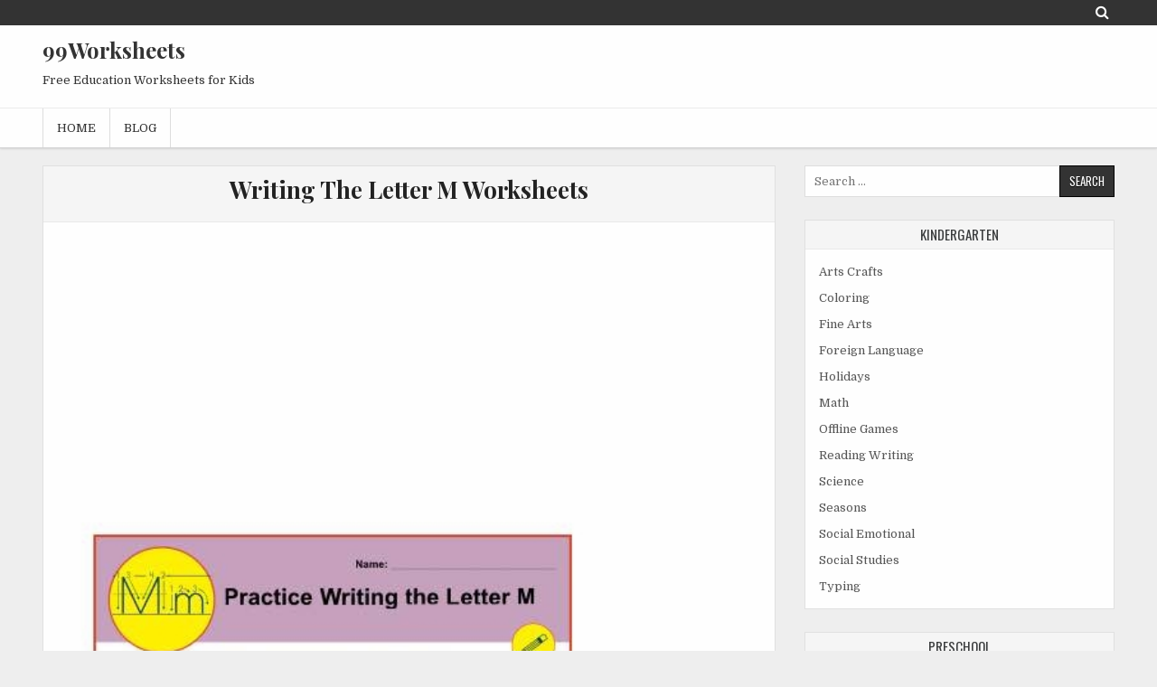

--- FILE ---
content_type: text/html; charset=UTF-8
request_url: https://www.99worksheets.com/kindergarten/reading-writing-kindergarten/writing-the-letter-m/
body_size: 20903
content:
<!DOCTYPE html><html lang="en-US" prefix="og: https://ogp.me/ns#"><head><meta charset="UTF-8"><link rel="preconnect" href="https://fonts.gstatic.com/" crossorigin /><meta name="viewport" content="width=device-width, initial-scale=1"><link rel="profile" href="https://gmpg.org/xfn/11"><link rel="pingback" href="https://www.99worksheets.com/xmlrpc.php"><meta name="google-site-verification" content="4bab7gRV24UX3CoYrZKbaFD1qpHW23DnJxNTF8yWEuI" /><meta name="msvalidate.01" content="B80F7AD5F8CAE9869FBFAAF1B7F82FD5" /> <script data-ad-client="ca-pub-3636751579491821" async src="https://pagead2.googlesyndication.com/pagead/js/adsbygoogle.js"></script> <title>Writing The Letter M Worksheets | 99Worksheets</title><meta name="description" content="Writing The Letter M printable worksheets."/><style>img:is([sizes="auto" i],[sizes^="auto," i]){contain-intrinsic-size:3000px 1500px}</style><meta name="robots" content="follow, index, max-snippet:-1, max-video-preview:-1, max-image-preview:large"/><link rel="canonical" href="https://www.99worksheets.com/kindergarten/reading-writing-kindergarten/writing-the-letter-m/" /><meta property="og:locale" content="en_US" /><meta property="og:type" content="article" /><meta property="og:title" content="Writing The Letter M - 99Worksheets" /><meta property="og:description" content="Kids Under Letter M Practice Writing Worksheet Free Printable Letter M Writing [&hellip;]" /><meta property="og:url" content="https://www.99worksheets.com/kindergarten/reading-writing-kindergarten/writing-the-letter-m/" /><meta property="og:site_name" content="99Worksheets" /><meta property="article:tag" content="Alphabet" /><meta property="article:tag" content="Capitalization" /><meta property="article:tag" content="Early Literacy" /><meta property="article:tag" content="Grammar" /><meta property="article:tag" content="Grammar And Mechanics" /><meta property="article:tag" content="Reading" /><meta property="article:tag" content="Writing Letters" /><meta property="article:section" content="Reading Writing" /><meta property="og:image" content="https://www.99worksheets.com/wp-content/uploads/2021/02/letter_m_worksheets_8.jpg" /><meta property="og:image:secure_url" content="https://www.99worksheets.com/wp-content/uploads/2021/02/letter_m_worksheets_8.jpg" /><meta property="og:image:width" content="425" /><meta property="og:image:height" content="550" /><meta property="og:image:alt" content="Writing The Letter M" /><meta property="og:image:type" content="image/jpeg" /><meta property="article:published_time" content="2021-02-14T11:10:04+00:00" /><meta name="twitter:card" content="summary_large_image" /><meta name="twitter:title" content="Writing The Letter M - 99Worksheets" /><meta name="twitter:description" content="Kids Under Letter M Practice Writing Worksheet Free Printable Letter M Writing [&hellip;]" /><meta name="twitter:image" content="https://www.99worksheets.com/wp-content/uploads/2021/02/letter_m_worksheets_8.jpg" /><meta name="twitter:label1" content="Written by" /><meta name="twitter:data1" content="Missy Cannella" /><meta name="twitter:label2" content="Time to read" /><meta name="twitter:data2" content="Less than a minute" /> <script type="application/ld+json" class="rank-math-schema">{"@context":"https://schema.org","@graph":[{"@type":["Person","Organization"],"@id":"https://www.99worksheets.com/#person","name":"99 Worksheets","logo":{"@type":"ImageObject","@id":"https://www.99worksheets.com/#logo","url":"https://www.99worksheets.com/wp-content/uploads/2020/05/android-chrome-512x512-1.png","contentUrl":"https://www.99worksheets.com/wp-content/uploads/2020/05/android-chrome-512x512-1.png","caption":"99 Worksheets","inLanguage":"en-US","width":"512","height":"512"},"image":{"@type":"ImageObject","@id":"https://www.99worksheets.com/#logo","url":"https://www.99worksheets.com/wp-content/uploads/2020/05/android-chrome-512x512-1.png","contentUrl":"https://www.99worksheets.com/wp-content/uploads/2020/05/android-chrome-512x512-1.png","caption":"99 Worksheets","inLanguage":"en-US","width":"512","height":"512"}},{"@type":"WebSite","@id":"https://www.99worksheets.com/#website","url":"https://www.99worksheets.com","name":"99 Worksheets","publisher":{"@id":"https://www.99worksheets.com/#person"},"inLanguage":"en-US"},{"@type":"ImageObject","@id":"https://www.99worksheets.com/wp-content/uploads/2021/02/letter_m_worksheets_8.jpg","url":"https://www.99worksheets.com/wp-content/uploads/2021/02/letter_m_worksheets_8.jpg","width":"425","height":"550","inLanguage":"en-US"},{"@type":"WebPage","@id":"https://www.99worksheets.com/kindergarten/reading-writing-kindergarten/writing-the-letter-m/#webpage","url":"https://www.99worksheets.com/kindergarten/reading-writing-kindergarten/writing-the-letter-m/","name":"Writing The Letter M - 99Worksheets","datePublished":"2021-02-14T11:10:04+00:00","dateModified":"2021-02-14T11:10:04+00:00","isPartOf":{"@id":"https://www.99worksheets.com/#website"},"primaryImageOfPage":{"@id":"https://www.99worksheets.com/wp-content/uploads/2021/02/letter_m_worksheets_8.jpg"},"inLanguage":"en-US"},{"@type":"Person","@id":"https://www.99worksheets.com/kindergarten/reading-writing-kindergarten/writing-the-letter-m/#author","name":"Missy Cannella","image":{"@type":"ImageObject","@id":"https://www.99worksheets.com/wp-content/litespeed/avatar/1181e2e4bc10405edf34d536a7d5067a.jpg?ver=1768378682","url":"https://www.99worksheets.com/wp-content/litespeed/avatar/1181e2e4bc10405edf34d536a7d5067a.jpg?ver=1768378682","caption":"Missy Cannella","inLanguage":"en-US"}},{"@type":"BlogPosting","headline":"Writing The Letter M - 99Worksheets","datePublished":"2021-02-14T11:10:04+00:00","dateModified":"2021-02-14T11:10:04+00:00","author":{"@id":"https://www.99worksheets.com/kindergarten/reading-writing-kindergarten/writing-the-letter-m/#author","name":"Missy Cannella"},"publisher":{"@id":"https://www.99worksheets.com/#person"},"description":"Kids Under Letter M Practice Writing Worksheet","name":"Writing The Letter M - 99Worksheets","@id":"https://www.99worksheets.com/kindergarten/reading-writing-kindergarten/writing-the-letter-m/#richSnippet","isPartOf":{"@id":"https://www.99worksheets.com/kindergarten/reading-writing-kindergarten/writing-the-letter-m/#webpage"},"image":{"@id":"https://www.99worksheets.com/wp-content/uploads/2021/02/letter_m_worksheets_8.jpg"},"inLanguage":"en-US","mainEntityOfPage":{"@id":"https://www.99worksheets.com/kindergarten/reading-writing-kindergarten/writing-the-letter-m/#webpage"}}]}</script> <link rel='dns-prefetch' href='//stats.wp.com' /><link rel='dns-prefetch' href='//fonts.googleapis.com' /><link rel='dns-prefetch' href='//maps.googleapis.com' /><link rel='dns-prefetch' href='//maps.gstatic.com' /><link rel='dns-prefetch' href='//fonts.gstatic.com' /><link rel='dns-prefetch' href='//ajax.googleapis.com' /><link rel='dns-prefetch' href='//apis.google.com' /><link rel='dns-prefetch' href='//google-analytics.com' /><link rel='dns-prefetch' href='//www.google-analytics.com' /><link rel='dns-prefetch' href='//ssl.google-analytics.com' /><link rel='dns-prefetch' href='//youtube.com' /><link rel='dns-prefetch' href='//api.pinterest.com' /><link rel='dns-prefetch' href='//cdnjs.cloudflare.com' /><link rel='dns-prefetch' href='//pixel.wp.com' /><link rel='dns-prefetch' href='//connect.facebook.net' /><link rel='dns-prefetch' href='//platform.twitter.com' /><link rel='dns-prefetch' href='//syndication.twitter.com' /><link rel='dns-prefetch' href='//platform.instagram.com' /><link rel='dns-prefetch' href='//disqus.com' /><link rel='dns-prefetch' href='//sitename.disqus.com' /><link rel='dns-prefetch' href='//s7.addthis.com' /><link rel='dns-prefetch' href='//platform.linkedin.com' /><link rel='dns-prefetch' href='//w.sharethis.com' /><link rel='dns-prefetch' href='//s0.wp.com' /><link rel='dns-prefetch' href='//s1.wp.com' /><link rel='dns-prefetch' href='//s2.wp.com' /><link rel='dns-prefetch' href='//s.gravatar.com' /><link rel='dns-prefetch' href='//www.googletagmanager.com' /><link rel='dns-prefetch' href='//www.googletagservices.com' /><link rel='dns-prefetch' href='//adservice.google.com' /><link rel='dns-prefetch' href='//pagead2.googlesyndication.com' /><link rel='dns-prefetch' href='//tpc.googlesyndication.com' /><link rel='dns-prefetch' href='//bp.blogspot.com' /><link rel='dns-prefetch' href='//1.bp.blogspot.com' /><link rel='dns-prefetch' href='//2.bp.blogspot.com' /><link rel='dns-prefetch' href='//3.bp.blogspot.com' /><link rel='dns-prefetch' href='//4.bp.blogspot.com' /><link rel='dns-prefetch' href='//ajax.microsoft.com' /><link rel='dns-prefetch' href='//ajax.aspnetcdn.com' /><link rel='dns-prefetch' href='//s3.amazonaws.com' /><link rel='dns-prefetch' href='//code.jquery.com' /><link rel='dns-prefetch' href='//stackpath.bootstrapcdn.com' /><link rel='dns-prefetch' href='//use.fontawesome.com' /><link rel='dns-prefetch' href='//player.vimeo.com' /><link rel='dns-prefetch' href='//github.githubassets.com' /><link rel='dns-prefetch' href='//referrer.disqus.com' /><link rel='dns-prefetch' href='//c.disquscdn.com' /><link rel='dns-prefetch' href='//0.gravatar.com' /><link rel='dns-prefetch' href='//2.gravatar.com' /><link rel='dns-prefetch' href='//1.gravatar.com' /><link rel='dns-prefetch' href='//ad.doubleclick.net' /><link rel='dns-prefetch' href='//googleads.g.doubleclick.net' /><link rel='dns-prefetch' href='//stats.g.doubleclick.net' /><link rel='dns-prefetch' href='//cm.g.doubleclick.net' /><link rel='dns-prefetch' href='//stats.buysellads.com' /><link rel='dns-prefetch' href='//s3.buysellads.com' /><link rel='preconnect' href='//c0.wp.com' /><link rel="alternate" type="application/rss+xml" title="99Worksheets &raquo; Feed" href="https://www.99worksheets.com/feed/" /><link rel="alternate" type="application/rss+xml" title="99Worksheets &raquo; Comments Feed" href="https://www.99worksheets.com/comments/feed/" /><link rel="alternate" type="application/rss+xml" title="99Worksheets &raquo; Writing The Letter M Comments Feed" href="https://www.99worksheets.com/kindergarten/reading-writing-kindergarten/writing-the-letter-m/feed/" /> <script src="[data-uri]" defer></script><script data-optimized="1" src="https://www.99worksheets.com/wp-content/plugins/litespeed-cache/assets/js/webfontloader.min.js" defer></script> <link data-optimized="1" rel='stylesheet' id='wp-block-library-css' href='https://www.99worksheets.com/wp-content/litespeed/css/f92e998715f6c94fc7e7c990c71983e8.css?ver=983e8' type='text/css' media='all' /><style id='classic-theme-styles-inline-css' type='text/css'>/*! This file is auto-generated */
.wp-block-button__link{color:#fff;background-color:#32373c;border-radius:9999px;box-shadow:none;text-decoration:none;padding:calc(.667em + 2px) calc(1.333em + 2px);font-size:1.125em}.wp-block-file__button{background:#32373c;color:#fff;text-decoration:none}</style><style id='search-meter-recent-searches-style-inline-css' type='text/css'>.wp-block-search-meter-recent-searches>h2{margin-block-end:0;margin-block-start:0}.wp-block-search-meter-recent-searches>ul{list-style:none;padding-left:0}</style><style id='search-meter-popular-searches-style-inline-css' type='text/css'>.wp-block-search-meter-popular-searches>h2{margin-block-end:0;margin-block-start:0}.wp-block-search-meter-popular-searches>ul{list-style:none;padding-left:0}</style><link data-optimized="1" rel='stylesheet' id='mediaelement-css' href='https://www.99worksheets.com/wp-content/litespeed/css/6ded7cd4733b5ff01b0ba07a40265b8f.css?ver=65b8f' type='text/css' media='all' /><link data-optimized="1" rel='stylesheet' id='wp-mediaelement-css' href='https://www.99worksheets.com/wp-content/litespeed/css/57156c232a6aa91ec62b565755413921.css?ver=13921' type='text/css' media='all' /><style id='jetpack-sharing-buttons-style-inline-css' type='text/css'>.jetpack-sharing-buttons__services-list{display:flex;flex-direction:row;flex-wrap:wrap;gap:0;list-style-type:none;margin:5px;padding:0}.jetpack-sharing-buttons__services-list.has-small-icon-size{font-size:12px}.jetpack-sharing-buttons__services-list.has-normal-icon-size{font-size:16px}.jetpack-sharing-buttons__services-list.has-large-icon-size{font-size:24px}.jetpack-sharing-buttons__services-list.has-huge-icon-size{font-size:36px}@media print{.jetpack-sharing-buttons__services-list{display:none!important}}.editor-styles-wrapper .wp-block-jetpack-sharing-buttons{gap:0;padding-inline-start:0}ul.jetpack-sharing-buttons__services-list.has-background{padding:1.25em 2.375em}</style><style id='global-styles-inline-css' type='text/css'>:root{--wp--preset--aspect-ratio--square:1;--wp--preset--aspect-ratio--4-3:4/3;--wp--preset--aspect-ratio--3-4:3/4;--wp--preset--aspect-ratio--3-2:3/2;--wp--preset--aspect-ratio--2-3:2/3;--wp--preset--aspect-ratio--16-9:16/9;--wp--preset--aspect-ratio--9-16:9/16;--wp--preset--color--black:#000000;--wp--preset--color--cyan-bluish-gray:#abb8c3;--wp--preset--color--white:#ffffff;--wp--preset--color--pale-pink:#f78da7;--wp--preset--color--vivid-red:#cf2e2e;--wp--preset--color--luminous-vivid-orange:#ff6900;--wp--preset--color--luminous-vivid-amber:#fcb900;--wp--preset--color--light-green-cyan:#7bdcb5;--wp--preset--color--vivid-green-cyan:#00d084;--wp--preset--color--pale-cyan-blue:#8ed1fc;--wp--preset--color--vivid-cyan-blue:#0693e3;--wp--preset--color--vivid-purple:#9b51e0;--wp--preset--gradient--vivid-cyan-blue-to-vivid-purple:linear-gradient(135deg,rgba(6,147,227,1) 0%,rgb(155,81,224) 100%);--wp--preset--gradient--light-green-cyan-to-vivid-green-cyan:linear-gradient(135deg,rgb(122,220,180) 0%,rgb(0,208,130) 100%);--wp--preset--gradient--luminous-vivid-amber-to-luminous-vivid-orange:linear-gradient(135deg,rgba(252,185,0,1) 0%,rgba(255,105,0,1) 100%);--wp--preset--gradient--luminous-vivid-orange-to-vivid-red:linear-gradient(135deg,rgba(255,105,0,1) 0%,rgb(207,46,46) 100%);--wp--preset--gradient--very-light-gray-to-cyan-bluish-gray:linear-gradient(135deg,rgb(238,238,238) 0%,rgb(169,184,195) 100%);--wp--preset--gradient--cool-to-warm-spectrum:linear-gradient(135deg,rgb(74,234,220) 0%,rgb(151,120,209) 20%,rgb(207,42,186) 40%,rgb(238,44,130) 60%,rgb(251,105,98) 80%,rgb(254,248,76) 100%);--wp--preset--gradient--blush-light-purple:linear-gradient(135deg,rgb(255,206,236) 0%,rgb(152,150,240) 100%);--wp--preset--gradient--blush-bordeaux:linear-gradient(135deg,rgb(254,205,165) 0%,rgb(254,45,45) 50%,rgb(107,0,62) 100%);--wp--preset--gradient--luminous-dusk:linear-gradient(135deg,rgb(255,203,112) 0%,rgb(199,81,192) 50%,rgb(65,88,208) 100%);--wp--preset--gradient--pale-ocean:linear-gradient(135deg,rgb(255,245,203) 0%,rgb(182,227,212) 50%,rgb(51,167,181) 100%);--wp--preset--gradient--electric-grass:linear-gradient(135deg,rgb(202,248,128) 0%,rgb(113,206,126) 100%);--wp--preset--gradient--midnight:linear-gradient(135deg,rgb(2,3,129) 0%,rgb(40,116,252) 100%);--wp--preset--font-size--small:13px;--wp--preset--font-size--medium:20px;--wp--preset--font-size--large:36px;--wp--preset--font-size--x-large:42px;--wp--preset--spacing--20:0.44rem;--wp--preset--spacing--30:0.67rem;--wp--preset--spacing--40:1rem;--wp--preset--spacing--50:1.5rem;--wp--preset--spacing--60:2.25rem;--wp--preset--spacing--70:3.38rem;--wp--preset--spacing--80:5.06rem;--wp--preset--shadow--natural:6px 6px 9px rgba(0, 0, 0, 0.2);--wp--preset--shadow--deep:12px 12px 50px rgba(0, 0, 0, 0.4);--wp--preset--shadow--sharp:6px 6px 0px rgba(0, 0, 0, 0.2);--wp--preset--shadow--outlined:6px 6px 0px -3px rgba(255, 255, 255, 1), 6px 6px rgba(0, 0, 0, 1);--wp--preset--shadow--crisp:6px 6px 0px rgba(0, 0, 0, 1)}:where(.is-layout-flex){gap:.5em}:where(.is-layout-grid){gap:.5em}body .is-layout-flex{display:flex}.is-layout-flex{flex-wrap:wrap;align-items:center}.is-layout-flex>:is(*,div){margin:0}body .is-layout-grid{display:grid}.is-layout-grid>:is(*,div){margin:0}:where(.wp-block-columns.is-layout-flex){gap:2em}:where(.wp-block-columns.is-layout-grid){gap:2em}:where(.wp-block-post-template.is-layout-flex){gap:1.25em}:where(.wp-block-post-template.is-layout-grid){gap:1.25em}.has-black-color{color:var(--wp--preset--color--black)!important}.has-cyan-bluish-gray-color{color:var(--wp--preset--color--cyan-bluish-gray)!important}.has-white-color{color:var(--wp--preset--color--white)!important}.has-pale-pink-color{color:var(--wp--preset--color--pale-pink)!important}.has-vivid-red-color{color:var(--wp--preset--color--vivid-red)!important}.has-luminous-vivid-orange-color{color:var(--wp--preset--color--luminous-vivid-orange)!important}.has-luminous-vivid-amber-color{color:var(--wp--preset--color--luminous-vivid-amber)!important}.has-light-green-cyan-color{color:var(--wp--preset--color--light-green-cyan)!important}.has-vivid-green-cyan-color{color:var(--wp--preset--color--vivid-green-cyan)!important}.has-pale-cyan-blue-color{color:var(--wp--preset--color--pale-cyan-blue)!important}.has-vivid-cyan-blue-color{color:var(--wp--preset--color--vivid-cyan-blue)!important}.has-vivid-purple-color{color:var(--wp--preset--color--vivid-purple)!important}.has-black-background-color{background-color:var(--wp--preset--color--black)!important}.has-cyan-bluish-gray-background-color{background-color:var(--wp--preset--color--cyan-bluish-gray)!important}.has-white-background-color{background-color:var(--wp--preset--color--white)!important}.has-pale-pink-background-color{background-color:var(--wp--preset--color--pale-pink)!important}.has-vivid-red-background-color{background-color:var(--wp--preset--color--vivid-red)!important}.has-luminous-vivid-orange-background-color{background-color:var(--wp--preset--color--luminous-vivid-orange)!important}.has-luminous-vivid-amber-background-color{background-color:var(--wp--preset--color--luminous-vivid-amber)!important}.has-light-green-cyan-background-color{background-color:var(--wp--preset--color--light-green-cyan)!important}.has-vivid-green-cyan-background-color{background-color:var(--wp--preset--color--vivid-green-cyan)!important}.has-pale-cyan-blue-background-color{background-color:var(--wp--preset--color--pale-cyan-blue)!important}.has-vivid-cyan-blue-background-color{background-color:var(--wp--preset--color--vivid-cyan-blue)!important}.has-vivid-purple-background-color{background-color:var(--wp--preset--color--vivid-purple)!important}.has-black-border-color{border-color:var(--wp--preset--color--black)!important}.has-cyan-bluish-gray-border-color{border-color:var(--wp--preset--color--cyan-bluish-gray)!important}.has-white-border-color{border-color:var(--wp--preset--color--white)!important}.has-pale-pink-border-color{border-color:var(--wp--preset--color--pale-pink)!important}.has-vivid-red-border-color{border-color:var(--wp--preset--color--vivid-red)!important}.has-luminous-vivid-orange-border-color{border-color:var(--wp--preset--color--luminous-vivid-orange)!important}.has-luminous-vivid-amber-border-color{border-color:var(--wp--preset--color--luminous-vivid-amber)!important}.has-light-green-cyan-border-color{border-color:var(--wp--preset--color--light-green-cyan)!important}.has-vivid-green-cyan-border-color{border-color:var(--wp--preset--color--vivid-green-cyan)!important}.has-pale-cyan-blue-border-color{border-color:var(--wp--preset--color--pale-cyan-blue)!important}.has-vivid-cyan-blue-border-color{border-color:var(--wp--preset--color--vivid-cyan-blue)!important}.has-vivid-purple-border-color{border-color:var(--wp--preset--color--vivid-purple)!important}.has-vivid-cyan-blue-to-vivid-purple-gradient-background{background:var(--wp--preset--gradient--vivid-cyan-blue-to-vivid-purple)!important}.has-light-green-cyan-to-vivid-green-cyan-gradient-background{background:var(--wp--preset--gradient--light-green-cyan-to-vivid-green-cyan)!important}.has-luminous-vivid-amber-to-luminous-vivid-orange-gradient-background{background:var(--wp--preset--gradient--luminous-vivid-amber-to-luminous-vivid-orange)!important}.has-luminous-vivid-orange-to-vivid-red-gradient-background{background:var(--wp--preset--gradient--luminous-vivid-orange-to-vivid-red)!important}.has-very-light-gray-to-cyan-bluish-gray-gradient-background{background:var(--wp--preset--gradient--very-light-gray-to-cyan-bluish-gray)!important}.has-cool-to-warm-spectrum-gradient-background{background:var(--wp--preset--gradient--cool-to-warm-spectrum)!important}.has-blush-light-purple-gradient-background{background:var(--wp--preset--gradient--blush-light-purple)!important}.has-blush-bordeaux-gradient-background{background:var(--wp--preset--gradient--blush-bordeaux)!important}.has-luminous-dusk-gradient-background{background:var(--wp--preset--gradient--luminous-dusk)!important}.has-pale-ocean-gradient-background{background:var(--wp--preset--gradient--pale-ocean)!important}.has-electric-grass-gradient-background{background:var(--wp--preset--gradient--electric-grass)!important}.has-midnight-gradient-background{background:var(--wp--preset--gradient--midnight)!important}.has-small-font-size{font-size:var(--wp--preset--font-size--small)!important}.has-medium-font-size{font-size:var(--wp--preset--font-size--medium)!important}.has-large-font-size{font-size:var(--wp--preset--font-size--large)!important}.has-x-large-font-size{font-size:var(--wp--preset--font-size--x-large)!important}:where(.wp-block-post-template.is-layout-flex){gap:1.25em}:where(.wp-block-post-template.is-layout-grid){gap:1.25em}:where(.wp-block-columns.is-layout-flex){gap:2em}:where(.wp-block-columns.is-layout-grid){gap:2em}:root :where(.wp-block-pullquote){font-size:1.5em;line-height:1.6}</style><link data-optimized="1" rel='stylesheet' id='pgafu-public-style-css' href='https://www.99worksheets.com/wp-content/litespeed/css/4e97d53906fe29f88a044e531ab3cb7a.css?ver=3cb7a' type='text/css' media='all' /><link data-optimized="1" rel='stylesheet' id='clean-gallery-maincss-css' href='https://www.99worksheets.com/wp-content/litespeed/css/0149938ab74e0719c36609528a4792a5.css?ver=792a5' type='text/css' media='all' /><link data-optimized="1" rel='stylesheet' id='font-awesome-css' href='https://www.99worksheets.com/wp-content/litespeed/css/c0c16cc08a5cb246a253c7bde6e1b7b1.css?ver=1b7b1' type='text/css' media='all' /><style id='wcw-inlinecss-inline-css' type='text/css'>.widget_wpcategorieswidget ul.children{display:none}.widget_wp_categories_widget{background:#fff;position:relative}.widget_wp_categories_widget h2,.widget_wpcategorieswidget h2{color:#4a5f6d;font-size:20px;font-weight:400;margin:0 0 25px;line-height:24px;text-transform:uppercase}.widget_wp_categories_widget ul li,.widget_wpcategorieswidget ul li{font-size:16px;margin:0;border-bottom:1px dashed #f0f0f0;position:relative;list-style-type:none;line-height:35px}.widget_wp_categories_widget ul li:last-child,.widget_wpcategorieswidget ul li:last-child{border:none}.widget_wp_categories_widget ul li a,.widget_wpcategorieswidget ul li a{display:inline-block;color:#007acc;transition:all .5s ease;-webkit-transition:all .5s ease;-ms-transition:all .5s ease;-moz-transition:all .5s ease;text-decoration:none}.widget_wp_categories_widget ul li a:hover,.widget_wp_categories_widget ul li.active-cat a,.widget_wp_categories_widget ul li.active-cat span.post-count,.widget_wpcategorieswidget ul li a:hover,.widget_wpcategorieswidget ul li.active-cat a,.widget_wpcategorieswidget ul li.active-cat span.post-count{color:#ee546c}.widget_wp_categories_widget ul li span.post-count,.widget_wpcategorieswidget ul li span.post-count{height:30px;min-width:35px;text-align:center;background:#fff;color:#605f5f;border-radius:5px;box-shadow:inset 2px 1px 3px rgb(0 122 204 / .1);top:0;float:right;margin-top:2px}li.cat-item.cat-have-child>span.post-count{float:inherit}li.cat-item.cat-item-7.cat-have-child{background:#f8f9fa}li.cat-item.cat-have-child>span.post-count:before{content:"("}li.cat-item.cat-have-child>span.post-count:after{content:")"}.cat-have-child.open-m-menu ul.children li{border-top:1px solid #d8d8d8;border-bottom:none}li.cat-item.cat-have-child:after{position:absolute;right:8px;top:8px;background-image:url([data-uri]);content:"";width:18px;height:18px;transform:rotate(270deg)}ul.children li.cat-item.cat-have-child:after{content:"";background-image:none}.cat-have-child ul.children{display:none;z-index:9;width:auto;position:relative;margin:0;padding:0;margin-top:0;padding-top:10px;padding-bottom:10px;list-style:none;text-align:left;background:#f8f9fa;padding-left:5px}.widget_wp_categories_widget ul li ul.children li,.widget_wpcategorieswidget ul li ul.children li{border-bottom:1px solid #fff;padding-right:5px}.cat-have-child.open-m-menu ul.children{display:block}li.cat-item.cat-have-child.open-m-menu:after{transform:rotate(0deg)}.widget_wp_categories_widget>li.product_cat,.widget_wpcategorieswidget>li.product_cat{list-style:none}.widget_wp_categories_widget>ul,.widget_wpcategorieswidget>ul{padding:0}.widget_wp_categories_widget>ul li ul,.widget_wpcategorieswidget>ul li ul{padding-left:15px}.wcwpro-list{padding:0 15px}</style><link data-optimized="1" rel='stylesheet' id='elementor-frontend-css' href='https://www.99worksheets.com/wp-content/litespeed/css/41a6d7ad986764efd21e0cd641ac226c.css?ver=c226c' type='text/css' media='all' /><link data-optimized="1" rel='stylesheet' id='eael-general-css' href='https://www.99worksheets.com/wp-content/litespeed/css/718735c214b234178f9f57ee83c3ed48.css?ver=3ed48' type='text/css' media='all' /><link data-optimized="1" rel='stylesheet' id='ari-fancybox-css' href='https://www.99worksheets.com/wp-content/litespeed/css/45e05f62193239226d8e85e25ebba299.css?ver=ba299' type='text/css' media='all' /><style id='ari-fancybox-inline-css' type='text/css'>BODY .fancybox-container{z-index:200000}BODY .fancybox-is-open .fancybox-bg{opacity:.87}BODY .fancybox-bg{background-color:#0f0f11}BODY .fancybox-thumbs{background-color:#fff}</style> <script data-optimized="1" type="text/javascript" src="https://www.99worksheets.com/wp-content/litespeed/js/44849e84aaaf3ebf7a9f99f1c6ebc37f.js?ver=bc37f" id="rpt_front_style-js" defer data-deferred="1"></script> <script type="text/javascript" src="https://c0.wp.com/c/6.8.3/wp-includes/js/jquery/jquery.min.js" id="jquery-core-js"></script> <script data-optimized="1" type="text/javascript" id="jquery-core-js-after" src="[data-uri]" defer></script> <script data-optimized="1" type="text/javascript" src="https://www.99worksheets.com/wp-content/litespeed/js/b2b5252e38ee6ae6acc78f250775b989.js?ver=5b989" id="jquery-migrate-js" defer data-deferred="1"></script> <script data-optimized="1" type="text/javascript" src="https://www.99worksheets.com/wp-content/litespeed/js/80bf9bb8b15d07d955145901a2c43462.js?ver=43462" id="rpt-lazy-load-js" defer data-deferred="1"></script> <!--[if lt IE 9]> <script type="text/javascript" src="https://www.99worksheets.com/wp-content/themes/clean-gallery/assets/js/html5shiv.min.js" id="html5shiv-js"></script> <![endif]-->
<!--[if lt IE 9]> <script type="text/javascript" src="https://www.99worksheets.com/wp-content/themes/clean-gallery/assets/js/respond.min.js" id="respond-js"></script> <![endif]--> <script data-optimized="1" type="text/javascript" id="ari-fancybox-js-extra" src="[data-uri]" defer></script> <script data-optimized="1" type="text/javascript" src="https://www.99worksheets.com/wp-content/litespeed/js/67e078d3ced7c0275207c31705d78410.js?ver=78410" id="ari-fancybox-js" defer data-deferred="1"></script> <link rel="https://api.w.org/" href="https://www.99worksheets.com/wp-json/" /><link rel="alternate" title="JSON" type="application/json" href="https://www.99worksheets.com/wp-json/wp/v2/posts/29631" /><link rel="EditURI" type="application/rsd+xml" title="RSD" href="https://www.99worksheets.com/xmlrpc.php?rsd" /><meta name="generator" content="WordPress 6.8.3" /><link rel='shortlink' href='https://www.99worksheets.com/?p=29631' /><link rel="alternate" title="oEmbed (JSON)" type="application/json+oembed" href="https://www.99worksheets.com/wp-json/oembed/1.0/embed?url=https%3A%2F%2Fwww.99worksheets.com%2Fkindergarten%2Freading-writing-kindergarten%2Fwriting-the-letter-m%2F" /><link rel="alternate" title="oEmbed (XML)" type="text/xml+oembed" href="https://www.99worksheets.com/wp-json/oembed/1.0/embed?url=https%3A%2F%2Fwww.99worksheets.com%2Fkindergarten%2Freading-writing-kindergarten%2Fwriting-the-letter-m%2F&#038;format=xml" /><style>#related_posts_thumbnails li{border-right:1px solid #DDD;background-color:#FFF}#related_posts_thumbnails li:hover{background-color:#EEEEEF}.relpost_content{font-size:12px;color:#333}.relpost-block-single{background-color:#FFF;border-right:1px solid #DDD;border-left:1px solid #DDD;margin-right:-1px}.relpost-block-single:hover{background-color:#EEEEEF}</style><style>img#wpstats{display:none}</style><meta name="generator" content="Elementor 3.31.2; features: additional_custom_breakpoints, e_element_cache; settings: css_print_method-external, google_font-enabled, font_display-auto"><style>.e-con.e-parent:nth-of-type(n+4):not(.e-lazyloaded):not(.e-no-lazyload),.e-con.e-parent:nth-of-type(n+4):not(.e-lazyloaded):not(.e-no-lazyload) *{background-image:none!important}@media screen and (max-height:1024px){.e-con.e-parent:nth-of-type(n+3):not(.e-lazyloaded):not(.e-no-lazyload),.e-con.e-parent:nth-of-type(n+3):not(.e-lazyloaded):not(.e-no-lazyload) *{background-image:none!important}}@media screen and (max-height:640px){.e-con.e-parent:nth-of-type(n+2):not(.e-lazyloaded):not(.e-no-lazyload),.e-con.e-parent:nth-of-type(n+2):not(.e-lazyloaded):not(.e-no-lazyload) *{background-image:none!important}}</style> <script type="application/ld+json">{
    "@context": "http://schema.org",
    "@type": "BreadcrumbList",
    "itemListElement": [
        {
            "@type": "ListItem",
            "position": 1,
            "item": {
                "@id": "https://www.99worksheets.com",
                "name": "Home"
            }
        },
        {
            "@type": "ListItem",
            "position": 2,
            "item": {
                "@id": "https://www.99worksheets.com/kindergarten/reading-writing-kindergarten/writing-the-letter-m/",
                "name": "Writing The Letter M"
            }
        }
    ]
}</script> </head><body data-rsssl=1 class="wp-singular post-template-default single single-post postid-29631 single-format-standard wp-theme-clean-gallery animated fadeIn clean-gallery-group-blog clean-gallery-no-bottom-widgets elementor-default elementor-kit-28999" id="sitemainbody" itemscope="itemscope" itemtype="http://schema.org/WebPage">
<a class="skip-link screen-reader-text" href="#clean-gallery-primary">Skip to content</a><div class="clean-gallery-social-icons clearfix"><div class="clean-gallery-outer-wrapper">
<a href="#" class="clean-gallery-social-icon-search" title="Search" aria-label="Search Button"><i class="fa fa-search" aria-hidden="true"></i></a><div class="social-search-box"><form role="search" aria-label="Header Search Box" method="get" class="search-form" action="https://www.99worksheets.com/">
<label>
<span class="screen-reader-text">Search for:</span>
<input type="search" class="search-field" placeholder="Search &hellip;" value="" name="s" />
</label>
<input type="submit" class="search-submit" value="Search" /></form></div></div></div><div class="clean-gallery-container" id="clean-gallery-header" itemscope="itemscope" itemtype="http://schema.org/WPHeader" role="banner"><div class="clean-gallery-head-content clearfix" id="clean-gallery-head-content"><div class="clean-gallery-outer-wrapper"><div class="clean-gallery-header-inside clearfix"><div class="clean-gallery-header-inside-content clearfix"><div class="clean-gallery-logo"><div class="site-branding"><p class="clean-gallery-site-title"><a href="https://www.99worksheets.com/" rel="home">99Worksheets</a></p><p class="clean-gallery-site-description"><span>Free Education Worksheets for Kids</span></p></div></div><div class="clean-gallery-header-ad"></div></div></div></div></div></div><div class="clean-gallery-container clean-gallery-primary-menu-container clearfix"><div class="clean-gallery-primary-menu-container-inside clearfix"><nav class="clean-gallery-nav-primary" id="clean-gallery-primary-navigation" itemscope="itemscope" itemtype="http://schema.org/SiteNavigationElement" role="navigation" aria-label="Primary Menu"><div class="clean-gallery-outer-wrapper"><ul id="clean-gallery-menu-primary-navigation" class="clean-gallery-primary-nav-menu clean-gallery-menu-primary"><li id="menu-item-266" class="menu-item menu-item-type-custom menu-item-object-custom menu-item-home menu-item-266"><a href="https://www.99worksheets.com/">Home</a></li><li id="menu-item-1777" class="menu-item menu-item-type-post_type menu-item-object-page menu-item-1777"><a href="https://www.99worksheets.com/article/">Blog</a></li></ul></div></nav></div></div><div class="clean-gallery-outer-wrapper"><div id="clean-gallery-content" class="clean-gallery-site-content clearfix"><div class="clean-gallery-fullwidth-area clearfix" id="clean-gallery-fullwidth-area"></div>
<?php// echo do_shortcode("[flexy_breadcrumb]");  ?><div class="clean-gallery-site-content-inside clearfix"><div id="clean-gallery-sitemain-wrapper" class="clean-gallery-sitemain-wrapper" itemscope="itemscope" itemtype="http://schema.org/Blog" role="main"><div class="theiaStickySidebar"><div class="clean-gallery-content-top clearfix" id="clean-gallery-content-top"></div><div id="clean-gallery-primary" class="clean-gallery-content-area"><div id="clean-gallery-main" class="clean-gallery-site-main clearfix" role="main"><article id="post-29631" class="clean-gallery-singularitem clean-gallery-box post-29631 post type-post status-publish format-standard has-post-thumbnail hentry category-reading-writing-kindergarten tag-alphabet tag-capitalization tag-early-literacy tag-grammar tag-grammar-and-mechanics tag-reading tag-writing-letters wpcat-250-id"><header class="entry-header"><h1 class="entry-title"><a href="https://www.99worksheets.com/kindergarten/reading-writing-kindergarten/writing-the-letter-m/" rel="bookmark">Writing The Letter M Worksheets</a></h1><div class="clean-gallery-entry-meta-single"></div></header><div class="entry-content clearfix"> <script async src="https://pagead2.googlesyndication.com/pagead/js/adsbygoogle.js?client=ca-pub-3636751579491821"
     crossorigin="anonymous"></script> 
<ins class="adsbygoogle"
style="display:block"
data-ad-client="ca-pub-3636751579491821"
data-ad-slot="3328080425"
data-ad-format="auto"
data-full-width-responsive="true"></ins> <script>(adsbygoogle = window.adsbygoogle || []).push({});</script><br /><div style="padding-bottom:15px;"><a href="https://www.99worksheets.com/29635/letter-m-worksheets.pdf"><img  width="600" height="600" class="attachment-thumbnail wp-post-image" src="https://www.99worksheets.com/wp-content/uploads/2021/02/letter_m_worksheets_8.jpg"  alt="Letter M Worksheets" title="Letter M Worksheets" /></a><div style="padding-top:5px;">Letter M Worksheets</div></div><div style="padding:5px 0 5px 0;"><script async src="https://pagead2.googlesyndication.com/pagead/js/adsbygoogle.js"></script> 
<ins class="adsbygoogle"
style="display:block"
data-ad-client="ca-pub-3636751579491821"
data-ad-slot="3328080425"
data-ad-format="auto"
data-full-width-responsive="true"></ins> <script>(adsbygoogle = window.adsbygoogle || []).push({});</script></div><div style="padding-bottom:15px;"><a href="https://www.99worksheets.com/29634/kindergarten-letter-m-writing-practice-worksheet-this-series-of.pdf"><img  width="600" height="600" class="attachment-thumbnail wp-post-image" src="https://www.99worksheets.com/wp-content/uploads/2021/02/kindergarten_letter_m_writing_practice_worksheet_this_series_of_3.png"  alt="Kindergarten Letter M Writing Practice Worksheet This Series Of" title="Kindergarten Letter M Writing Practice Worksheet This Series Of" /></a><div style="padding-top:5px;">Kindergarten Letter M Writing Practice Worksheet This Series Of</div></div><div style="padding-bottom:15px;"><a href="https://www.99worksheets.com/29633/free-printable-letter-m-writing-practice-worksheet-for.pdf"><img  width="600" height="600" class="attachment-thumbnail wp-post-image" src="https://www.99worksheets.com/wp-content/uploads/2021/02/free_printable_letter_m_writing_practice_worksheet_for_1.png"  alt="Free Printable Letter M Writing Practice Worksheet For" title="Free Printable Letter M Writing Practice Worksheet For" /></a><div style="padding-top:5px;">Free Printable Letter M Writing Practice Worksheet For</div></div><div style="padding-bottom:15px;"><a href="https://www.99worksheets.com/29632/kids-under-letter-m-practice-writing-worksheet.pdf"><img  width="600" height="600" class="attachment-thumbnail wp-post-image" src="https://www.99worksheets.com/wp-content/uploads/2021/02/kids_under__letter_m_practice_writing_worksheet_0.gif"  alt="Kids Under  Letter M Practice Writing Worksheet" title="Kids Under  Letter M Practice Writing Worksheet" /></a><div style="padding-top:5px;">Kids Under  Letter M Practice Writing Worksheet</div></div><p>Free Writing The Letter M printable Reading Writing worksheets for Kindergarten students. Click on the image to view or download the PDF version.</p> <script async src="https://pagead2.googlesyndication.com/pagead/js/adsbygoogle.js?client=ca-pub-3636751579491821"
     crossorigin="anonymous"></script> 
<ins class="adsbygoogle"
style="display:block"
data-ad-client="ca-pub-3636751579491821"
data-ad-slot="3328080425"
data-ad-format="auto"
data-full-width-responsive="true"></ins> <script>(adsbygoogle = window.adsbygoogle || []).push({});</script> <h3>Related posts:</h3><div class="relpost-thumb-wrapper"><div class="relpost-thumb-container"><style>.relpost-block-single-image,.relpost-post-image{margin-bottom:10px}</style><div style="clear: both"></div><div style="clear: both"></div><div class="relpost-block-container relpost-block-column-layout" style="--relposth-columns: 3;--relposth-columns_t: 2; --relposth-columns_m: 2"><a href="https://www.99worksheets.com/kindergarten/reading-writing-kindergarten/at-the-zoo/"class="relpost-block-single" ><div class="relpost-custom-block-single"><div class="relpost-block-single-image rpt-lazyload" aria-hidden="true" role="img" data-bg="https://www.99worksheets.com/wp-content/uploads/2020/05/free_printable_at_the_zoo_counting_worksheet_8-170x210.jpg" style="background: transparent no-repeat scroll 0% 0%; width: 170px; height: 210px; aspect-ratio: 1/1;"></div><div class="relpost-block-single-text"  style="height: 75px;font-family: Arial;  font-size: 12px;  color: #333333;"><h2 class="relpost_card_title">At The Zoo</h2></div></div></a><a href="https://www.99worksheets.com/kindergarten/reading-writing-kindergarten/little-boy-blue/"class="relpost-block-single" ><div class="relpost-custom-block-single"><div class="relpost-block-single-image rpt-lazyload" aria-hidden="true" role="img" data-bg="https://www.99worksheets.com/wp-content/uploads/2020/06/preschool_worksheets_9-170x210.gif" style="background: transparent no-repeat scroll 0% 0%; width: 170px; height: 210px; aspect-ratio: 1/1;"></div><div class="relpost-block-single-text"  style="height: 75px;font-family: Arial;  font-size: 12px;  color: #333333;"><h2 class="relpost_card_title">Little Boy Blue</h2></div></div></a><a href="https://www.99worksheets.com/kindergarten/reading-writing-kindergarten/end-of-year-assessment-sight-words/"class="relpost-block-single" ><div class="relpost-custom-block-single"><div class="relpost-block-single-image rpt-lazyload" aria-hidden="true" role="img" data-bg="https://www.99worksheets.com/wp-content/uploads/2020/10/k_8-170x210.png" style="background: transparent no-repeat scroll 0% 0%; width: 170px; height: 210px; aspect-ratio: 1/1;"></div><div class="relpost-block-single-text"  style="height: 75px;font-family: Arial;  font-size: 12px;  color: #333333;"><h2 class="relpost_card_title">End Of Year Assessment: Sight Words</h2></div></div></a><a href="https://www.99worksheets.com/kindergarten/reading-writing-kindergarten/nonfiction-compare-and-contrast/"class="relpost-block-single" ><div class="relpost-custom-block-single"><div class="relpost-block-single-image rpt-lazyload" aria-hidden="true" role="img" data-bg="https://www.99worksheets.com/wp-content/uploads/2021/01/comparing_fiction_and_nonfiction_rl_9-170x210.jpg" style="background: transparent no-repeat scroll 0% 0%; width: 170px; height: 210px; aspect-ratio: 1/1;"></div><div class="relpost-block-single-text"  style="height: 75px;font-family: Arial;  font-size: 12px;  color: #333333;"><h2 class="relpost_card_title">Nonfiction Compare And Contrast</h2></div></div></a><a href="https://www.99worksheets.com/kindergarten/reading-writing-kindergarten/the-sweet-soup/"class="relpost-block-single" ><div class="relpost-custom-block-single"><div class="relpost-block-single-image rpt-lazyload" aria-hidden="true" role="img" data-bg="https://www.99worksheets.com/wp-content/uploads/2020/06/printable_food__mood__fitness__mindfulness_journal__printable_9-170x210.png" style="background: transparent no-repeat scroll 0% 0%; width: 170px; height: 210px; aspect-ratio: 1/1;"></div><div class="relpost-block-single-text"  style="height: 75px;font-family: Arial;  font-size: 12px;  color: #333333;"><h2 class="relpost_card_title">The Sweet Soup</h2></div></div></a><a href="https://www.99worksheets.com/kindergarten/reading-writing-kindergarten/who-is-greta-thunberg-reader/"class="relpost-block-single" ><div class="relpost-custom-block-single"><div class="relpost-block-single-image rpt-lazyload" aria-hidden="true" role="img" data-bg="https://www.99worksheets.com/wp-content/uploads/2020/05/uks_greta_thunberg_sets_sail_daily_news_story_9-170x210.jpg" style="background: transparent no-repeat scroll 0% 0%; width: 170px; height: 210px; aspect-ratio: 1/1;"></div><div class="relpost-block-single-text"  style="height: 75px;font-family: Arial;  font-size: 12px;  color: #333333;"><h2 class="relpost_card_title">Who Is Greta Thunberg? Reader</h2></div></div></a><a href="https://www.99worksheets.com/kindergarten/reading-writing-kindergarten/alphabet-shapes-a/"class="relpost-block-single" ><div class="relpost-custom-block-single"><div class="relpost-block-single-image rpt-lazyload" aria-hidden="true" role="img" data-bg="https://www.99worksheets.com/wp-content/uploads/2020/06/free_christmas_worksheets_for_preschoolers_9-170x210.jpg" style="background: transparent no-repeat scroll 0% 0%; width: 170px; height: 210px; aspect-ratio: 1/1;"></div><div class="relpost-block-single-text"  style="height: 75px;font-family: Arial;  font-size: 12px;  color: #333333;"><h2 class="relpost_card_title">Alphabet Shapes: &quot;A&quot;</h2></div></div></a><a href="https://www.99worksheets.com/kindergarten/reading-writing-kindergarten/write-a-persuasive-letter/"class="relpost-block-single" ><div class="relpost-custom-block-single"><div class="relpost-block-single-image rpt-lazyload" aria-hidden="true" role="img" data-bg="https://www.99worksheets.com/wp-content/uploads/2020/05/school_change_letter_6-170x210.jpg" style="background: transparent no-repeat scroll 0% 0%; width: 170px; height: 210px; aspect-ratio: 1/1;"></div><div class="relpost-block-single-text"  style="height: 75px;font-family: Arial;  font-size: 12px;  color: #333333;"><h2 class="relpost_card_title">Write A Persuasive Letter</h2></div></div></a></div><div style="clear: both"></div></div></div></div><footer class="entry-footer">
<span class="cat-links"><i class="fa fa-folder-open" aria-hidden="true"></i> Posted in <a href="https://www.99worksheets.com/kindergarten/">Kindergarten</a>, <a href="https://www.99worksheets.com/kindergarten/reading-writing-kindergarten/" rel="category tag">Reading Writing</a></span><span class="tags-links"><i class="fa fa-tags" aria-hidden="true"></i> Tagged <a href="https://www.99worksheets.com/tag/alphabet/" rel="tag">Alphabet</a>, <a href="https://www.99worksheets.com/tag/capitalization/" rel="tag">Capitalization</a>, <a href="https://www.99worksheets.com/tag/early-literacy/" rel="tag">Early Literacy</a>, <a href="https://www.99worksheets.com/tag/grammar/" rel="tag">Grammar</a>, <a href="https://www.99worksheets.com/tag/grammar-and-mechanics/" rel="tag">Grammar And Mechanics</a>, <a href="https://www.99worksheets.com/tag/reading/" rel="tag">Reading</a>, <a href="https://www.99worksheets.com/tag/writing-letters/" rel="tag">Writing Letters</a></span></footer></article><nav class="navigation post-navigation" aria-label="Posts"><h2 class="screen-reader-text">Post navigation</h2><div class="nav-links"><div class="nav-previous"><a href="https://www.99worksheets.com/2nd-grade/reading-writing-2nd-grade/opposites-practicing-antonyms/" rel="prev">&larr; Opposites! Practicing Antonyms</a></div><div class="nav-next"><a href="https://www.99worksheets.com/5th-grade/reading-writing-5th-grade/more-hyperbole-in-poetry/" rel="next">More Hyperbole In Poetry &rarr;</a></div></div></nav><div id="comments" class="comments-area clean-gallery-box"><div id="respond" class="comment-respond"><h3 id="reply-title" class="comment-reply-title">Leave a Reply <small><a rel="nofollow" id="cancel-comment-reply-link" href="/kindergarten/reading-writing-kindergarten/writing-the-letter-m/#respond" style="display:none;">Cancel reply</a></small></h3><form action="https://www.99worksheets.com/wp-comments-post.php" method="post" id="commentform" class="comment-form"><p class="comment-notes"><span id="email-notes">Your email address will not be published.</span> <span class="required-field-message">Required fields are marked <span class="required">*</span></span></p><p class="comment-form-comment"><label for="comment">Comment <span class="required">*</span></label><textarea id="comment" name="comment" cols="45" rows="8" maxlength="65525" required></textarea></p><p class="comment-form-author"><label for="author">Name <span class="required">*</span></label> <input id="author" name="author" type="text" value="" size="30" maxlength="245" autocomplete="name" required /></p><p class="comment-form-email"><label for="email">Email <span class="required">*</span></label> <input id="email" name="email" type="email" value="" size="30" maxlength="100" aria-describedby="email-notes" autocomplete="email" required /></p><p class="comment-form-url"><label for="url">Website</label> <input id="url" name="url" type="url" value="" size="30" maxlength="200" autocomplete="url" /></p><p class="comment-form-cookies-consent"><input id="wp-comment-cookies-consent" name="wp-comment-cookies-consent" type="checkbox" value="yes" /> <label for="wp-comment-cookies-consent">Save my name, email, and website in this browser for the next time I comment.</label></p><p class="form-submit"><input name="submit" type="submit" id="submit" class="submit" value="Post Comment" /> <input type='hidden' name='comment_post_ID' value='29631' id='comment_post_ID' />
<input type='hidden' name='comment_parent' id='comment_parent' value='0' /></p><p style="display: none;"><input type="hidden" id="akismet_comment_nonce" name="akismet_comment_nonce" value="fc673fb663" /></p><p style="display: none !important;" class="akismet-fields-container" data-prefix="ak_"><label>&#916;<textarea name="ak_hp_textarea" cols="45" rows="8" maxlength="100"></textarea></label><input type="hidden" id="ak_js_1" name="ak_js" value="173"/><script data-optimized="1" src="[data-uri]" defer></script></p></form></div><p class="akismet_comment_form_privacy_notice">This site uses Akismet to reduce spam. <a href="https://akismet.com/privacy/" target="_blank" rel="nofollow noopener">Learn how your comment data is processed.</a></p></div></div></div><div class="clean-gallery-content-bottom clearfix" id="clean-gallery-content-bottom"></div></div></div><div id="clean-gallery-sidebar-wrapper" class="clean-gallery-sidebar-wrapper" itemscope="itemscope" itemtype="http://schema.org/WPSideBar" role="complementary" aria-label="Sidebar Widgets"><div class="theiaStickySidebar"><div class="clean-gallery-sidebar-widgets clearfix" id="main-sidebar"><div id="search-2" class="clean-gallery-side-widget clean-gallery-box widget widget_search"><form role="search" method="get" class="search-form" action="https://www.99worksheets.com/">
<label>
<span class="screen-reader-text">Search for:</span>
<input type="search" class="search-field" placeholder="Search &hellip;" value="" name="s" />
</label>
<input type="submit" class="search-submit" value="Search" /></form></div><div id="sub_categories_widget-5" class="clean-gallery-side-widget clean-gallery-box widget widget_sub_categories"><h3 class="clean-gallery-widget-title"><span><a href="https://www.99worksheets.com/kindergarten/">Kindergarten</a></span></h3><ul><li class="cat-item cat-item-519"><a href="https://www.99worksheets.com/kindergarten/arts-crafts/">Arts Crafts</a></li><li class="cat-item cat-item-375"><a href="https://www.99worksheets.com/kindergarten/coloring-kindergarten/">Coloring</a></li><li class="cat-item cat-item-553"><a href="https://www.99worksheets.com/kindergarten/fine-arts-kindergarten/">Fine Arts</a></li><li class="cat-item cat-item-763"><a href="https://www.99worksheets.com/kindergarten/foreign-language-kindergarten/">Foreign Language</a></li><li class="cat-item cat-item-318"><a href="https://www.99worksheets.com/kindergarten/holidays-kindergarten/">Holidays</a></li><li class="cat-item cat-item-239"><a href="https://www.99worksheets.com/kindergarten/math-kindergarten/">Math</a></li><li class="cat-item cat-item-361"><a href="https://www.99worksheets.com/kindergarten/offline-games-kindergarten/">Offline Games</a></li><li class="cat-item cat-item-250"><a href="https://www.99worksheets.com/kindergarten/reading-writing-kindergarten/">Reading Writing</a></li><li class="cat-item cat-item-488"><a href="https://www.99worksheets.com/kindergarten/science-kindergarten/">Science</a></li><li class="cat-item cat-item-596"><a href="https://www.99worksheets.com/kindergarten/seasons-kindergarten/">Seasons</a></li><li class="cat-item cat-item-539"><a href="https://www.99worksheets.com/kindergarten/social-emotional-kindergarten/">Social Emotional</a></li><li class="cat-item cat-item-268"><a href="https://www.99worksheets.com/kindergarten/social-studies/">Social Studies</a></li><li class="cat-item cat-item-717"><a href="https://www.99worksheets.com/kindergarten/typing/">Typing</a></li></ul></div><div id="sub_categories_widget-6" class="clean-gallery-side-widget clean-gallery-box widget widget_sub_categories"><h3 class="clean-gallery-widget-title"><span><a href="https://www.99worksheets.com/preschool/">Preschool</a></span></h3><ul><li class="cat-item cat-item-534"><a href="https://www.99worksheets.com/preschool/arts-crafts-preschool/">Arts &amp; Crafts</a></li><li class="cat-item cat-item-673"><a href="https://www.99worksheets.com/preschool/arts-crafts-preschool-2/">Arts Crafts</a></li><li class="cat-item cat-item-342"><a href="https://www.99worksheets.com/preschool/coloring/">Coloring</a></li><li class="cat-item cat-item-640"><a href="https://www.99worksheets.com/preschool/fine-arts-preschool/">Fine Arts</a></li><li class="cat-item cat-item-455"><a href="https://www.99worksheets.com/preschool/foreign-language-preschool/">Foreign Language</a></li><li class="cat-item cat-item-683"><a href="https://www.99worksheets.com/preschool/holidays-preschool/">Holidays</a></li><li class="cat-item cat-item-233"><a href="https://www.99worksheets.com/preschool/math-preschool/">Math</a></li><li class="cat-item cat-item-246"><a href="https://www.99worksheets.com/preschool/offline-games/">Offline Games</a></li><li class="cat-item cat-item-219"><a href="https://www.99worksheets.com/preschool/reading-writing/">Reading Writing</a></li><li class="cat-item cat-item-229"><a href="https://www.99worksheets.com/preschool/science/">Science</a></li><li class="cat-item cat-item-559"><a href="https://www.99worksheets.com/preschool/seasons-preschool/">Seasons</a></li><li class="cat-item cat-item-355"><a href="https://www.99worksheets.com/preschool/social-emotional/">Social Emotional</a></li><li class="cat-item cat-item-536"><a href="https://www.99worksheets.com/preschool/social-studies-preschool/">Social Studies</a></li></ul></div><div id="sub_categories_widget-3" class="clean-gallery-side-widget clean-gallery-box widget widget_sub_categories"><h3 class="clean-gallery-widget-title"><span><a href="https://www.99worksheets.com/1st-grade/">1st Grade</a></span></h3><ul><li class="cat-item cat-item-433"><a href="https://www.99worksheets.com/1st-grade/coloring-first-grade/">Coloring</a></li><li class="cat-item cat-item-604"><a href="https://www.99worksheets.com/1st-grade/fine-arts/">Fine Arts</a></li><li class="cat-item cat-item-466"><a href="https://www.99worksheets.com/1st-grade/foreign-language-first-grade/">Foreign Language</a></li><li class="cat-item cat-item-315"><a href="https://www.99worksheets.com/1st-grade/holidays/">Holidays</a></li><li class="cat-item cat-item-242"><a href="https://www.99worksheets.com/1st-grade/math-1st-grade/">Math</a></li><li class="cat-item cat-item-516"><a href="https://www.99worksheets.com/1st-grade/offline-games-first-grade/">Offline Games</a></li><li class="cat-item cat-item-227"><a href="https://www.99worksheets.com/1st-grade/reading-writing-1st-grade/">Reading Writing</a></li><li class="cat-item cat-item-263"><a href="https://www.99worksheets.com/1st-grade/science-1st-grade/">Science</a></li><li class="cat-item cat-item-834"><a href="https://www.99worksheets.com/1st-grade/seasons-1st-grade/">Seasons</a></li><li class="cat-item cat-item-303"><a href="https://www.99worksheets.com/1st-grade/social-studies-1st-grade/">Social Studies</a></li></ul></div><div id="sub_categories_widget-4" class="clean-gallery-side-widget clean-gallery-box widget widget_sub_categories"><h3 class="clean-gallery-widget-title"><span><a href="https://www.99worksheets.com/2nd-grade/">2nd Grade</a></span></h3><ul><li class="cat-item cat-item-652"><a href="https://www.99worksheets.com/2nd-grade/arts-crafts-2nd-grade/">Arts Crafts</a></li><li class="cat-item cat-item-631"><a href="https://www.99worksheets.com/2nd-grade/coloring-2nd-grade/">Coloring</a></li><li class="cat-item cat-item-615"><a href="https://www.99worksheets.com/2nd-grade/fine-arts-2nd-grade/">Fine Arts</a></li><li class="cat-item cat-item-348"><a href="https://www.99worksheets.com/2nd-grade/foreign-language/">Foreign Language</a></li><li class="cat-item cat-item-431"><a href="https://www.99worksheets.com/2nd-grade/holidays-second-grade/">Holidays</a></li><li class="cat-item cat-item-215"><a href="https://www.99worksheets.com/2nd-grade/math/">Math</a></li><li class="cat-item cat-item-517"><a href="https://www.99worksheets.com/2nd-grade/offline-games-second-grade/">Offline Games</a></li><li class="cat-item cat-item-849"><a href="https://www.99worksheets.com/2nd-grade/reading/">Reading</a></li><li class="cat-item cat-item-256"><a href="https://www.99worksheets.com/2nd-grade/reading-writing-2nd-grade/">Reading Writing</a></li><li class="cat-item cat-item-270"><a href="https://www.99worksheets.com/2nd-grade/science-2nd-grade/">Science</a></li><li class="cat-item cat-item-605"><a href="https://www.99worksheets.com/2nd-grade/seasons/">Seasons</a></li><li class="cat-item cat-item-443"><a href="https://www.99worksheets.com/2nd-grade/social-emotional-second-grade/">Social Emotional</a></li><li class="cat-item cat-item-334"><a href="https://www.99worksheets.com/2nd-grade/social-studies-2nd-grade/">Social Studies</a></li></ul></div><div id="sub_categories_widget-7" class="clean-gallery-side-widget clean-gallery-box widget widget_sub_categories"><h3 class="clean-gallery-widget-title"><span><a href="https://www.99worksheets.com/3rd-grade/">3rd Grade</a></span></h3><ul><li class="cat-item cat-item-799"><a href="https://www.99worksheets.com/3rd-grade/arts-crafts-3rd-grade/">Arts Crafts</a></li><li class="cat-item cat-item-548"><a href="https://www.99worksheets.com/3rd-grade/coloring-third-grade/">Coloring</a></li><li class="cat-item cat-item-831"><a href="https://www.99worksheets.com/3rd-grade/fine-arts-3rd-grade/">Fine Arts</a></li><li class="cat-item cat-item-618"><a href="https://www.99worksheets.com/3rd-grade/foreign-language-3rd-grade/">Foreign Language</a></li><li class="cat-item cat-item-426"><a href="https://www.99worksheets.com/3rd-grade/holidays-third-grade/">Holidays</a></li><li class="cat-item cat-item-234"><a href="https://www.99worksheets.com/3rd-grade/math-3rd-grade/">Math</a></li><li class="cat-item cat-item-435"><a href="https://www.99worksheets.com/3rd-grade/offline-games-third-grade/">Offline Games</a></li><li class="cat-item cat-item-238"><a href="https://www.99worksheets.com/3rd-grade/reading-writing-3rd-grade/">Reading Writing</a></li><li class="cat-item cat-item-280"><a href="https://www.99worksheets.com/3rd-grade/science-3rd-grade/">Science</a></li><li class="cat-item cat-item-606"><a href="https://www.99worksheets.com/3rd-grade/seasons-3rd-grade/">Seasons</a></li><li class="cat-item cat-item-651"><a href="https://www.99worksheets.com/3rd-grade/social-emotional-3rd-grade/">Social Emotional</a></li><li class="cat-item cat-item-329"><a href="https://www.99worksheets.com/3rd-grade/social-studies-3rd-grade/">Social Studies</a></li><li class="cat-item cat-item-837"><a href="https://www.99worksheets.com/3rd-grade/typing-3rd-grade/">Typing</a></li></ul></div><div id="sub_categories_widget-8" class="clean-gallery-side-widget clean-gallery-box widget widget_sub_categories"><h3 class="clean-gallery-widget-title"><span><a href="https://www.99worksheets.com/4th-grade/">4th Grade</a></span></h3><ul><li class="cat-item cat-item-851"><a href="https://www.99worksheets.com/4th-grade/arts-crafts-4th-grade/">Arts Crafts</a></li><li class="cat-item cat-item-850"><a href="https://www.99worksheets.com/4th-grade/coloring-4th-grade/">Coloring</a></li><li class="cat-item cat-item-614"><a href="https://www.99worksheets.com/4th-grade/fine-arts-4th-grade/">Fine Arts</a></li><li class="cat-item cat-item-481"><a href="https://www.99worksheets.com/4th-grade/foreign-language-fourth-grade/">Foreign Language</a></li><li class="cat-item cat-item-678"><a href="https://www.99worksheets.com/4th-grade/holidays-4th-grade/">Holidays</a></li><li class="cat-item cat-item-222"><a href="https://www.99worksheets.com/4th-grade/math-4th-grade/">Math</a></li><li class="cat-item cat-item-442"><a href="https://www.99worksheets.com/4th-grade/offline-games-fourth-grade/">Offline Games</a></li><li class="cat-item cat-item-313"><a href="https://www.99worksheets.com/4th-grade/reading-writing-4th-grade/">Reading Writing</a></li><li class="cat-item cat-item-428"><a href="https://www.99worksheets.com/4th-grade/science-fourth-grade/">Science</a></li><li class="cat-item cat-item-649"><a href="https://www.99worksheets.com/4th-grade/seasons-4th-grade/">Seasons</a></li><li class="cat-item cat-item-582"><a href="https://www.99worksheets.com/4th-grade/social-emotional-fourth-grade/">Social Emotional</a></li><li class="cat-item cat-item-340"><a href="https://www.99worksheets.com/4th-grade/social-studies-4th-grade/">Social Studies</a></li></ul></div><div id="sub_categories_widget-9" class="clean-gallery-side-widget clean-gallery-box widget widget_sub_categories"><h3 class="clean-gallery-widget-title"><span><a href="https://www.99worksheets.com/5th-grade/">5th Grade</a></span></h3><ul><li class="cat-item cat-item-824"><a href="https://www.99worksheets.com/5th-grade/arts-crafts-5th-grade/">Arts Crafts</a></li><li class="cat-item cat-item-730"><a href="https://www.99worksheets.com/5th-grade/coloring-5th-grade/">Coloring</a></li><li class="cat-item cat-item-666"><a href="https://www.99worksheets.com/5th-grade/fine-arts-5th-grade/">Fine Arts</a></li><li class="cat-item cat-item-700"><a href="https://www.99worksheets.com/5th-grade/foreign-language-5th-grade/">Foreign Language</a></li><li class="cat-item cat-item-731"><a href="https://www.99worksheets.com/5th-grade/holidays-5th-grade/">Holidays</a></li><li class="cat-item cat-item-253"><a href="https://www.99worksheets.com/5th-grade/math-5th-grade/">Math</a></li><li class="cat-item cat-item-356"><a href="https://www.99worksheets.com/5th-grade/offline-games-5th-grade/">Offline Games</a></li><li class="cat-item cat-item-243"><a href="https://www.99worksheets.com/5th-grade/reading-writing-5th-grade/">Reading Writing</a></li><li class="cat-item cat-item-505"><a href="https://www.99worksheets.com/5th-grade/science-fifth-grade/">Science</a></li><li class="cat-item cat-item-807"><a href="https://www.99worksheets.com/5th-grade/seasons-5th-grade/">Seasons</a></li><li class="cat-item cat-item-281"><a href="https://www.99worksheets.com/5th-grade/social-studies-5th-grade/">Social Studies</a></li></ul></div><div id="block-2" class="clean-gallery-side-widget clean-gallery-box widget widget_block widget_text"><p><div id="amzn-assoc-ad-9471b4fe-b1ad-412d-a966-d80fda340cac"></div><script data-optimized="1" src="https://www.99worksheets.com/wp-content/litespeed/js/f4a3f30dec9dbabc6ed4e96ee8046b85.js?ver=46b85" defer data-deferred="1"></script></p></div></div><div class="clearfix" id="middle-sidebar"><div class="clean-gallery-sidebar-widgets" id="sidebar-left"></div><div class="clean-gallery-sidebar-widgets" id="sidebar-right"></div></div><div class="clean-gallery-sidebar-widgets clearfix" id="bottom-sidebar"></div></div></div></div><div class="clear"></div><div class="clean-gallery-fullwidth-area-bottom clearfix" id="clean-gallery-fullwidth-area-bottom"></div></div></div><div id="clean-gallery-site-info" class="clean-gallery-site-info" itemscope="itemscope" itemtype="http://schema.org/WPFooter" role="contentinfo" aria-label="Footer Copyrights"><div class="clean-gallery-outer-wrapper"><div class="clean-gallery-site-info-inside clearfix">
Copyright &copy; 2026 99Worksheets | <a href="https://www.99worksheets.com/privacy-policy/">Privacy Policy</a> | <a href="https://www.99worksheets.com/terms-and-conditions/">Terms and Conditions</a> | <a href="https://www.99worksheets.com/contact/">Contact</a></div></div></div><button class="clean-gallery-scroll-top" title="Scroll to Top"><i class="fa fa-arrow-up" aria-hidden="true"></i><span class="screen-reader-text">Scroll to Top</span></button> <script src="https://www.googletagmanager.com/gtag/js?id=G-0PSX7MCSJQ" defer data-deferred="1"></script> <script src="[data-uri]" defer></script>  <script data-optimized="1" type="text/javascript" src="[data-uri]" defer></script> <noscript><a href="/" target="_blank"><img  src="//sstatic1.histats.com/0.gif?4778824&101" alt="" border="0"></a></noscript>
 <script type="speculationrules">{"prefetch":[{"source":"document","where":{"and":[{"href_matches":"\/*"},{"not":{"href_matches":["\/wp-*.php","\/wp-admin\/*","\/wp-content\/uploads\/*","\/wp-content\/*","\/wp-content\/plugins\/*","\/wp-content\/themes\/clean-gallery\/*","\/*\\?(.+)"]}},{"not":{"selector_matches":"a[rel~=\"nofollow\"]"}},{"not":{"selector_matches":".no-prefetch, .no-prefetch a"}}]},"eagerness":"conservative"}]}</script> <script data-optimized="1" src="[data-uri]" defer></script> <script data-optimized="1" type="text/javascript" src="https://www.99worksheets.com/wp-content/litespeed/js/bc4741a1a79a4c4ba699503e63d13b30.js?ver=13b30" id="fitvids-js" defer data-deferred="1"></script> <script data-optimized="1" type="text/javascript" src="https://www.99worksheets.com/wp-content/litespeed/js/d8b0e7b05787896eae01af23c18f766e.js?ver=f766e" id="ResizeSensor-js" defer data-deferred="1"></script> <script data-optimized="1" type="text/javascript" src="https://www.99worksheets.com/wp-content/litespeed/js/d8332f91bcac2771e912f18a1ddf1c47.js?ver=f1c47" id="theia-sticky-sidebar-js" defer data-deferred="1"></script> <script data-optimized="1" type="text/javascript" src="https://www.99worksheets.com/wp-content/litespeed/js/ed91eb3382a5128dc5c9bbbff1428cc1.js?ver=28cc1" id="clean-gallery-navigation-js" defer data-deferred="1"></script> <script data-optimized="1" type="text/javascript" src="https://www.99worksheets.com/wp-content/litespeed/js/50f4e08f973f628b364b2fc4c228afd3.js?ver=8afd3" id="clean-gallery-skip-link-focus-fix-js" defer data-deferred="1"></script> <script data-optimized="1" type="text/javascript" src="https://www.99worksheets.com/wp-content/litespeed/js/a2dcd880fc80f784b066e40866b34013.js?ver=34013" id="imagesloaded-js" defer data-deferred="1"></script> <script data-optimized="1" type="text/javascript" src="https://www.99worksheets.com/wp-content/litespeed/js/ed78cfeedffb1d37830be98da5e612a4.js?ver=612a4" id="masonry-js" defer data-deferred="1"></script> <script data-optimized="1" type="text/javascript" id="clean-gallery-customjs-js-extra" src="[data-uri]" defer></script> <script data-optimized="1" type="text/javascript" src="https://www.99worksheets.com/wp-content/litespeed/js/e2c7e7e0ac791be5e33223e0183ca998.js?ver=ca998" id="clean-gallery-customjs-js" defer data-deferred="1"></script> <script data-optimized="1" type="text/javascript" src="https://www.99worksheets.com/wp-content/litespeed/js/923ba15db6b73dc0f20811a27f74bd01.js?ver=4bd01" id="comment-reply-js" data-wp-strategy="async" defer data-deferred="1"></script> <script data-optimized="1" type="text/javascript" id="eael-general-js-extra" src="[data-uri]" defer></script> <script data-optimized="1" type="text/javascript" src="https://www.99worksheets.com/wp-content/litespeed/js/d5a550e93fac702167bfe0918638127b.js?ver=8127b" id="eael-general-js" defer data-deferred="1"></script> <script type="text/javascript" id="jetpack-stats-js-before">/*  */
_stq = window._stq || [];
_stq.push([ "view", {"v":"ext","blog":"180470478","post":"29631","tz":"0","srv":"www.99worksheets.com","j":"1:15.4"} ]);
_stq.push([ "clickTrackerInit", "180470478", "29631" ]);
/*  */</script> <script type="text/javascript" src="https://stats.wp.com/e-202603.js" id="jetpack-stats-js" defer="defer" data-wp-strategy="defer"></script> <script data-optimized="1" defer type="text/javascript" src="https://www.99worksheets.com/wp-content/litespeed/js/2cd40da1649b3537adff2468fdbffaf7.js?ver=ffaf7" id="akismet-frontend-js"></script> </body></html>
<!-- Page optimized by LiteSpeed Cache @2026-01-18 16:55:29 -->

<!-- Page cached by LiteSpeed Cache 7.7 on 2026-01-18 16:55:29 -->
<!-- QUIC.cloud CCSS in queue -->

--- FILE ---
content_type: text/html; charset=utf-8
request_url: https://www.google.com/recaptcha/api2/aframe
body_size: 268
content:
<!DOCTYPE HTML><html><head><meta http-equiv="content-type" content="text/html; charset=UTF-8"></head><body><script nonce="ZDhrBF0mxN5zL8JjroHiyw">/** Anti-fraud and anti-abuse applications only. See google.com/recaptcha */ try{var clients={'sodar':'https://pagead2.googlesyndication.com/pagead/sodar?'};window.addEventListener("message",function(a){try{if(a.source===window.parent){var b=JSON.parse(a.data);var c=clients[b['id']];if(c){var d=document.createElement('img');d.src=c+b['params']+'&rc='+(localStorage.getItem("rc::a")?sessionStorage.getItem("rc::b"):"");window.document.body.appendChild(d);sessionStorage.setItem("rc::e",parseInt(sessionStorage.getItem("rc::e")||0)+1);localStorage.setItem("rc::h",'1768835396781');}}}catch(b){}});window.parent.postMessage("_grecaptcha_ready", "*");}catch(b){}</script></body></html>